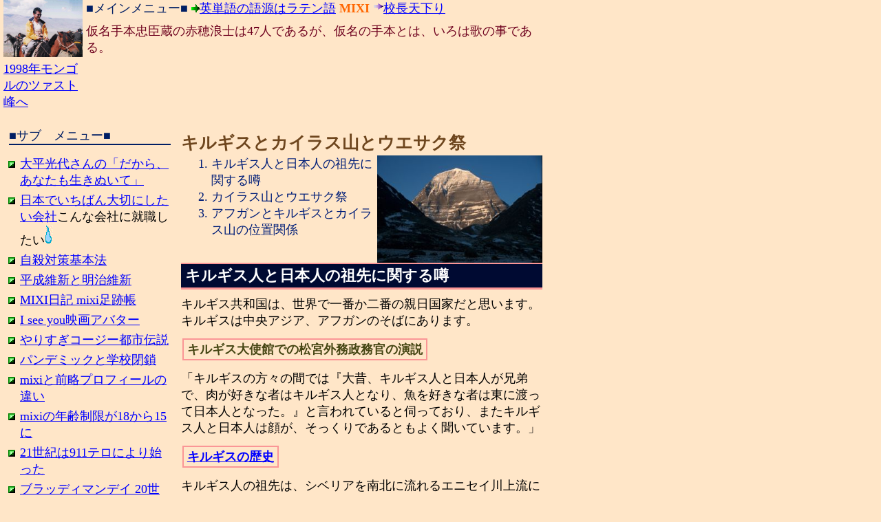

--- FILE ---
content_type: text/html
request_url: http://www7a.biglobe.ne.jp/~mkun/mixi/mixi915.htm
body_size: 9120
content:

<!DOCTYPE html><html lang="ja">
<head><!-- Google tag (gtag.js) --><script async src="https://www.googletagmanager.com/gtag/js?id=G-BXSYGEHQGM"></script><script> window.dataLayer = window.dataLayer || []; function gtag(){dataLayer.push(arguments);} gtag('js', new Date()); gtag('config', 'G-BXSYGEHQGM');</script>
<meta http-equiv="Content-Type" content="text/html; charset=UTF-8" />
<meta http-equiv="Content-Style-Type" content="text/css">
<meta name="description" content="キルギス人と日本人の祖先に関する噂。カイラス山とウエサク祭。アフガンとキルギスとカイラス山の位置関係"><title>キルギスとカイラス山とアフガン</title>
<meta name="viewport" content="width=device-width, initial-scale=1.0">

<link rel="stylesheet" href="../cssjs/onestop.css" media="screen">
<link rel="stylesheet" href="color6.css" type="text/css" media="screen,print" />
<link rel="icon" type="image/png" href="../i2/M96W.png">

<script type="text/javascript"> (function(c,l,a,r,i,t,y){ c[a]=c[a]||function(){(c[a].q=c[a].q||[]).push(arguments)}; t=l.createElement(r);t.async=1;t.src="https://www.clarity.ms/tag/"+i; y=l.getElementsByTagName(r)[0];y.parentNode.insertBefore(t,y); })(window, document, "clarity", "script", "i1o9b4hnvo");</script>
</head>
<body><!-- 4*21÷1469=5.7% --
<div id="wrapper"> <!-- wrapper -->
<div id="pagebody"><!-- pagebody -->
<div id="content"><!-- content -->
<!-- ============================== -->
<h1>キルギスとカイラス山とウエサク祭</h1>
<img src="../i/Kailash.jpg" alt="カイラス山" width="240" height="156" class="right" />
<div class="lead"><ol>
<li>キルギス人と日本人の祖先に関する噂</li>
<li>カイラス山とウエサク祭</li>
<li>アフガンとキルギスとカイラス山の位置関係</li>
</ol></div>
<h2>キルギス人と日本人の祖先に関する噂</h2>
<p>キルギス共和国は、世界で一番か二番の親日国家だと思います。<br>
キルギスは中央アジア、アフガンのそばにあります。
</p>
<h3>キルギス大使館での松宮外務政務官の演説</h3>
<p>「キルギスの方々の間では『大昔、キルギス人と日本人が兄弟で、肉が好きな者はキルギス人となり、魚を好きな者は東に渡って日本人となった。』と言われていると伺っており、またキルギス人と日本人は顔が、そっくりであるともよく聞いています。」</p>
<h3><a href="https://ja.wikipedia.org/wiki/%E3%82%AD%E3%83%AB%E3%82%AE%E3%82%B9#.E6.AD.B4.E5.8F.B2" target="_blank" rel="noopener noreferrer" rel="nofollow">キルギスの歴史</a></h3>
<p>キルギス人の祖先は、シベリアを南北に流れるエニセイ川上流に定住していたと考えられている。16世紀、キルギス民族が現在のキルギス共和国の領域に移住。エニセイ川上流というのは、バイカル湖のあたり。</p>
<h2>カイラス（カイラシュ）山とウエサク祭</h2>
<p>キルギスの南1000kmにカイラス山があります。<br>
カイラス山はチベット・インド周辺での最高の聖地です。<br>
カイラス山の写真を見ればその意味がわかります。<br>
Kailashカイラス山（標高6050m）の麓にWesak Valleyウエサク渓谷という所があります。ここで、ウエサク祭というのが、大昔から行われています。
</p>
<p>京都の鞍馬寺でも、「五月満月祭」と言う、同じような祭事が行われていました。戦後、名前が「ウエサク祭」に変わりました。続きは<img src="../i2/ay.gif" width="12" height="12" alt="" /><a href="../kurama/wesak.htm">鞍馬寺のウエサク祭</a>
</p><h2>キルギスとアフガンとカイラス山の位置関係</h2>
<p>首都ビシュケク。シルクロード天山北路・南路。弓月国。<br>
などのキルギス周辺の地図。<br>
<img src="../i2/dg.gif" width="10" height="10" alt="" /><a href="https://maps.google.co.jp/maps/ms?ie=UTF8&hl=ja&msa=0&ll=33.797409,81.474609&spn=33.183827,59.238281&z=4&om=1&msid=105686747008440396307.000437f158ec4fbb38913"  rel="nofollow">キルギス・カイラス山の地図</a>グーグルマップ。（別ウィンドウ）<br>
詳しくは、<img src="../i2/ag.gif" width="12" height="12" alt="" /><a href="../nazo/Kyrgyz.htm">キルギス人と日本人</a>へ
</p><!-- ============================== -->
<p>最後まで読んでいただいて、ありがとうございました。</p></div><!-- content終了 -->
<div id="navigation"><!-- navigation -->
<span class="menutytle">■サブ　メニュー■</span><ul>
<li><a href="../mixi/oohira.htm">大平光代さんの「だから、あなたも生きぬいて」</a></li>
<li><a href="../study/1ban.htm" rel="nofollow">日本でいちばん大切にしたい会社</a>こんな会社に就職したい<img src="../i/tears3.gif" width="12" height="28" alt="涙" /></li>
<li><a href="../mixi/law.htm">自殺対策基本法</a></li>
<li><a href="../mixi/ishin.htm">平成維新と明治維新</a></li>
<li><a href="index.htm">MIXI日記 mixi足跡帳</a></li>
<li><a href="../mixi/avatar.htm">I see you映画アバター</a></li>
<li><a href="freemason.htm">やりすぎコージー都市伝説</a></li>
<li><a href="pandemic.htm">パンデミックと学校閉鎖</a></li>
<li><a href="mixi.htm">mixiと前略プロフィールの違い</a></li>
<li><a href="18mixi15.htm">mixiの年齢制限が18から15に</a></li>
<li><a href="mixi21century.htm">21世紀は911テロにより始った</a></li>
<li><a href="BloodyMonday.htm">ブラッディマンデイ 20世紀少年</a></li>
<li><a href="moving.htm">四川大地震。日本救助隊の犠牲者への黙とう、中国で絶賛</a></li>
<li><a href="mixi_kurama.htm">京都鞍馬寺へ結婚記念日</a></li>
<li><span class="here">キルギス カイラス山 アフガン</span></li>
<li><a href="terrorism1008.htm">テロとの戦い必要か テロ特措法</a></li>
<li><a href="mixi911.htm">911テロ テロ特措法延長</a>9月9日</li>
<li><a href="JohnLennon.htm">イマジンの放送自粛</a></li>
<li><a href="mixi21.htm">広島市長の平和宣言8月6日</a></li>
<li><a href="mixi20.htm">東洋大学 現代学生百人一首</a></li>
<li><a href="coexist.htm">coexistのＸは古代ユダヤ</a></li>
<li><a href="mixi18.htm">偶然と必然 出会いと別れ</a>3/29</li>
<li><a href="mixi17.htm">日本百名山</a>2月20日</li>
<li><a href="mixi15President.htm">大統領選挙 バラク・オバマ候補とヒラリー候補</a>2月12日</li>
<li><a href="forecast.htm">アメリカ大統領選挙 勝手な予想</a></li>
<li><a href="Florida.htm">フロリダ州予備選挙　再投票</a></li>
<li><a href="mixi14.htm">映画 硫黄島からの手紙</a></li>
<li><a href="mixi_YAMATO.htm">男たちの大和/YAMATO</a>7月25日</li>
<li><a href="mixi13.htm">CTBT 核実験禁止条約</a>10月15</li>
<li><a href="mixi12.htm">世界は危ない</a>10月9日</li>
<li><a href="mixi11.htm">ポツダム宣言 降伏勧告</a>10月7日</li>
<li><a href="mixi7.htm">百匹目の猿と船井総研</a>10月8日</li>
<li><a href="mixi5.htm">転生輪廻って信じる？</a>10月2日</li>
<li><a href="Mallory.htm">神々の山嶺。G・マロリー</a></li>
<li><a href="mixi2.htm">彦と姫 毎日新聞ニュース</a>912</li>
<li><a href="mixi3.htm">ダヴィンチコード キリストの子孫</a></li>
<li><a href="mixi4.htm">ゲド戦記 テルーとアレン</a>8月29日</li>
<li><a href="mixi8.htm">愛してる</a>7月30日</li>
<li><a href="mixi112.htm">連理の枝と比翼の鳥 結婚式の挨拶</a></li>
<li>+<a href="mixi6.htm">mixi経験バトン長いよ</a>mixi825</li>
<li><a href="mixi080408.htm">あいうえおの歌愛</a></li>
</ul>
</div><!-- navigation終了 -->
</div><!-- pagebody終了 -->
<div id="hwrapper">
<div id="header"><!-- header -->
<div id="logo">
<a href="../i2/mongol1998.jpg" target=_blank><img src="../i2/mongol1998.jpg" width="115" height="83" alt="モンゴル・ツァスト峰に向かうM君" />1998年モンゴルのツァスト峰へ</a>
</div>
<div id="hright">
<nav><ul><li><span class="menutytle">■メインメニュー■</span></li>
<li><img src="../i2/ag.gif" width="12" height="12" alt="" /><a href="../English/Latin.htm">英単語の語源はラテン語</a></li>
<li><span class="here">MIXI</span></li>
<li><img src="../i2/av22.gif" width="15" height="15" alt="" /><a href="../study/amakudari.htm" rel="nofollow">校長天下り</a></li></ul></nav>
<p>仮名手本忠臣蔵の赤穂浪士は47人であるが、仮名の手本とは、いろは歌の事である。</p>
</div>
</div><!-- header終了 -->
</div>
<div id="footer"><!-- footer --><p><img src="http://www7a.biglobe.ne.jp/vpack/Count.cgi?dd=D|md=7|srgb=00ff00|prgb=ffffff|chcolor=Y|frgb=0202ff|ft=3|tr=N" alt="counter" width="310" height="28" /> Since 2020/6/10　サイト全体での訪問者数</p>



</div> <!-- footer終了 -->
</div>    <!-- wrapper終了 -->
</body>
</html>


--- FILE ---
content_type: text/css
request_url: http://www7a.biglobe.ne.jp/~mkun/cssjs/onestop.css
body_size: 5624
content:
@charset "UTF-8";
.inbl{display: inline-block;} .w99center{width: 99%;text-align:center;}
.lead {color:RGB(00,30,120);} .s{font-size:90%;} .b{border: 1px #5555ff solid ;font-weight: bold;} .u {text-decoration: underline;} .o {text-decoration: overline;}
.ud {text-decoration: underline double;} 
.qt{border: 4px #5555ff solid;margin-top: 5px;}.qt1{border: 1px #5555ff solid ;font-weight: bold;} .qt0{border: 1px #5555ff solid;margin: 0px;}
.dashP{margin:5px 1em; padding:5px; background-color:#FFEEFF; border:1px dashed #FF6699;} .dashR{border: 1px #ff0000 dashed ;font-weight: bold; margin: 5px 30px 5px 30px;padding:5px;} .dashR2{border: 1px #ff0000 dashed;margin:10px 0px}
.BB{color:RGB(0,128,255);font-weight:bold;} .RB{color:RGB(255,0,0);font-weight:bold;}.OB{color:RGB(255,96,0);font-weight:bold;} .GB{color:RGB(0,160,0);font-weight:bold;} 
.PB{color:RGB(245,0,140);font-weight:bold;} .UB{color:RGB(0,50,255);font-weight: bold;} .UB30{color:RGB(0,30,120);font-weight: bold;} 
.B{color:RGB(0,128,255);} .R{color:RGB(255,0,0);}.O{color:RGB(255,96,0);} .G{color:RGB(0,160,0);} .backY{background-color:RGB(255,242,0);}
.backP{background-color:RGB(230,210,250);} .backG{background-color:RGB(150,255,150);}
.bw2{background-color:RGB(35,35,90);color:RGB(220,255,255);border-style: solid none;border-width:2px 0px;border-color:RGB(250,150,150);padding:0px 5px 0px 5px;}
.fred1{border: thin solid #ff0000;margin:3px 0px 5px 0px;}/* 赤囲み */ .fred0{border: thin solid #ff0000;margin:0px; font-weight: bold;}/*  */
.fblue{border: thin solid #7755aa;margin:2px 7px 2px 7px;display:block;}/*  */ .hori li{display: inline; margin: 2px ;}/*  */
.left {float:left; margin-right: 3px;} .right{float:right; margin-left: 3px;} .cl{clear:both} .bol{font-weight: bold;} 
.b1{border: 1px #5555ff solid ;font-weight: bold; margin: 0px 10px 5px 10px; display: inline-block;} .r1{border:1px #ff0000 solid;font-weight:bold;} .g1{border: 1px #44bb77 solid ;font-weight: bold;} 
blockquote{border: 2px solid #aaaaff;margin : 5px 0 ;} /* font-family: "ＭＳ Ｐ明朝"; */ sup{font-size:100%;}
table caption{font-weight: bold;} table, td, th {border: 1px solid;}table { border-collapse: collapse; }
table.space {border-collapse: collapse; }/* 隣接するセルのボーダーを重ねて表示 */ table.space tr {padding: 0px;} table.space td {padding: 5px;}
a:link {color:#0000ff; }a:visited {color:#800080; }a:hover  {color:#ffffff;  background:#ff9933;}a:active{color:#ffffff;  background:#ff0000;}
#footer a:link {color:#55ccff; }#footer a:visited {color:#ee55ee; }
h2 a:link {color:#55ccff;  background:transparent;}h2 a:visited {color:#cc55cc;  background:transparent;}
#content h1 {font-size: 140%;margin:0 0 0.1em 0;font-weight:700;}
#content h2 {font-size: 120%;                clear:both;margin:0.3em 0 0.3em 0;  padding:0.1em 0.3em 0.1em 0.3em;}
#content h3 {font-size: 100%;display: inline-block;clear:both;margin:0.3em 0 0.3em 0.1em; padding:0.1em 5px 0.1em 5px; border:solid 2px RGB(250,150,150);}
#content h4 {font-size: 100%;display: inline-block;clear:both;margin:0.3em 0 0.3em 2em; padding:1px 5px 1px 5px; border:solid 2px RGB(150,150,250); }
#content h5 {font-size: 100%;display: inline;           margin:0 0 0 3em;         padding:2px 5px 2px 5px;border-color:RGB(150,150,250);border: 1px groove ; }
pre{margin:0.2em 0 0.2em 0; } p{margin:0.5em 0 0.5em 0; }  section{ display: block;clear:both;}
ul { list-style-type: square; margin:0 0 0.2em 0;} ol{margin:0px 0px 0.2em 0px; }li{margin:0 0 0 0.2em; }
#navigation ul {margin:0px;  padding:10px 0px 10px 16px; list-style-position:outside; }
#navigation ul {  border-top:2px solid RGB(00,30,100);border-bottom:2px solid RGB(00,30,100);}
#hright ul {margin:0px;  padding:0 0 0 0; }#hright li {margin:0px 0px 5px 0px;  display: inline-block;  text-transform:uppercase;}
#hright p{text-align: left;} #footer {width : 100% ; clear : both ;}
#footer ul {padding:5px 5px;text-align:right;  }
#footer li {padding:11px 0;  display:inline;  text-transform:uppercase;}
#info  {padding-left:22px;  color:#ff3333;  background: url(../i/info1.gif) left no-repeat;}
#footer p {margin:0;  padding:5px;  text-align:right;  text-transform:uppercase; }
body{font-family:"ＭＳ Ｐゴシック","游ゴシック";}
/*body{font-family:"ＭＳ Ｐゴシック"; }*/
/* ==================================== http://www7a.biglobe.ne.jp/~mkun/cssjs/onestop.css ================================== */
@media (max-width:800px){ body {width:auto;} #logo img{float:left;}#imgleft img{ width:105%; position:relative; left:-30px;margin:0 0 5px 0;}
#navigation li{margin:8px 0px 8px 0px; }}/* #navigation ul{line-height:1.2;} */
/* #logo {position:absolute; top:0px;float:left; width:115px; line-height:1.0; font-size:16px;} この行追加*/
/* #yamato{position:absolute; top:0px; left:125px;line-height:1.0;} #yamato img{width: 110px;} #pagebody { margin:10.3em 5px 0px 5px;}この行追加*/
/* ====================================================================== */
@media (min-width:801px){body { font-size:18px; } /*header {width: 100%; height: 50px; position: fixed; top: 0; left: 0;}
body { padding-top: 90px;  ヘッダーの後ろに要素が隠れないようにするため }*/
#wrapper {width:775px;line-height:1.1;} #pagebody {width:775px;margin:10.3em 5px 0 5px;}
#content {float:right;  width:525px;  padding:0.3em 0 0 5px;} #navigation {float:left;width:235px;} #navigation li {margin:5px 0px 5px 0px; }
#hwrapper{position:absolute; top:0px; left:5px; width:775px;} #header {position:relative;  top:0px;  left:0px;}
#logo {float:left; width:120px; } #hright{float:left; width:650px;}}


--- FILE ---
content_type: text/css
request_url: http://www7a.biglobe.ne.jp/~mkun/mixi/color6.css
body_size: 791
content:
@charset "Shift_JIS";
body { background:RGB(255,230,200)}
#wrapper { background:RGB(255,230,200); }
.here{ color:RGB(255,102,00);font-weight:900;}
.menutytle{color:RGB(00,30,100);}
h2{clear:both;}
#content h1 { color: RGB(110,70,30);}
#content h2 { background-color:RGB(00,10,50); color:RGB(255,255,255);
 border-top:2px solid RGB(250,150,150);border-bottom:3px solid RGB(250,150,150);}
#content h3 { color:RGB(70,70,20); }
#navigation ul { list-style-image:url("../i2/dg.gif") ;}

#header p{ color:#555555; }
#hright p{ color:RGB(110,00,30);  text-transform:none; padding:0 0 0 0;  margin:0.2em 0 0 0;}
#footer {background:RGB(00,10,35); color:RGB(255,250,250);
border-top:2px solid RGB(250,150,150);border-bottom:2px solid RGB(250,150,150);}
#footer p { color:#ffffff;}

